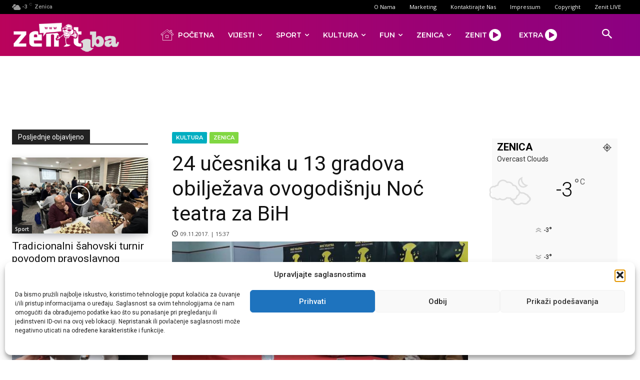

--- FILE ---
content_type: text/html; charset=UTF-8
request_url: https://www.zenit.ba/wp-admin/admin-ajax.php?td_theme_name=Newspaper&v=12.7.4
body_size: -427
content:
{"49243":118}

--- FILE ---
content_type: text/html; charset=utf-8
request_url: https://www.google.com/recaptcha/api2/aframe
body_size: 259
content:
<!DOCTYPE HTML><html><head><meta http-equiv="content-type" content="text/html; charset=UTF-8"></head><body><script nonce="BO9v_TL9hlp0UmqxG5Ka3A">/** Anti-fraud and anti-abuse applications only. See google.com/recaptcha */ try{var clients={'sodar':'https://pagead2.googlesyndication.com/pagead/sodar?'};window.addEventListener("message",function(a){try{if(a.source===window.parent){var b=JSON.parse(a.data);var c=clients[b['id']];if(c){var d=document.createElement('img');d.src=c+b['params']+'&rc='+(localStorage.getItem("rc::a")?sessionStorage.getItem("rc::b"):"");window.document.body.appendChild(d);sessionStorage.setItem("rc::e",parseInt(sessionStorage.getItem("rc::e")||0)+1);localStorage.setItem("rc::h",'1768809579467');}}}catch(b){}});window.parent.postMessage("_grecaptcha_ready", "*");}catch(b){}</script></body></html>